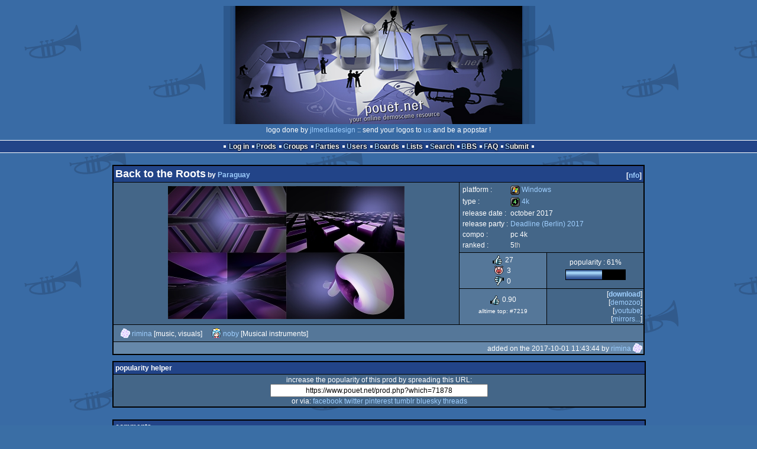

--- FILE ---
content_type: text/html; charset=utf-8
request_url: https://www.pouet.net/prod.php?which=71878
body_size: 7437
content:
<!DOCTYPE html>
<html xmlns="http://www.w3.org/1999/xhtml" lang="en">
<head>
  <title>Back to the Roots by Paraguay :: pouët.net</title>

  <link rel="icon" href="/favicon.svg" type="image/svg+xml"/>
  <link rel="alternate icon" href="/favicon.ico" type="image/x-icon"/>
  <link rel="search" type="application/opensearchdescription+xml" href="opensearch_prod.xml" title="pouët.net: prod search" />
  <link rel="canonical" href="https://www.pouet.net/prod.php?which=71878"/>
  <link rel="alternate" media="only screen and (max-width: 640px)" href="https://m.pouet.net/prod.php?which=71878">
  <link rel="alternate" href="export/lastprodcomments.rss.php?prod=71878" type="application/rss+xml" title="pouët.net: latest comments on Back to the Roots">
  <link rel="alternate" href="export/lastprodsreleased.rss.php" type="application/rss+xml" title="pouët.net: last prods released">
  <link rel="alternate" href="export/lastprodsadded.rss.php" type="application/rss+xml" title="pouët.net: last prods added">
  <link rel="alternate" href="export/lastbbsposts.rss.php" type="application/rss+xml" title="pouët.net: last bbs posts">

  <link rel="stylesheet" type="text/css" href="styles/001/types.css?1747393803" media="screen" />
  <link rel="stylesheet" type="text/css" href="styles/001/style.css?1747393803" media="screen" />
    
  <meta property="og:type" content="website"/>
  <meta property="og:site_name" content="pouët.net"/>
  <meta property="twitter:title" content="Back to the Roots by Paraguay"/>
  <meta property="og:title" content="Back to the Roots by Paraguay"/>
  <meta property="twitter:card" content="summary_large_image"/>
  <meta property="twitter:site" content="@pouetdotnet"/>
  <meta property="twitter:description" content="4k for Windows, 5th at Deadline (Berlin) 2017"/>
  <meta property="og:description" content="4k for Windows, 5th at Deadline (Berlin) 2017"/>
  <meta property="twitter:image" content="https://content.pouet.net/files/screenshots/00071/00071878.jpg"/>
  <meta property="og:image" content="https://content.pouet.net/files/screenshots/00071/00071878.jpg"/>
  <script type="application/ld+json">{"@context":"https:\/\/schema.org\/","@type":"MediaObject","name":"Back to the Roots","contentUrl":"http:\/\/rimina.kapsi.fi\/back-to-the-roots.zip","uploadDate":"2017-10-01T11:43:44+02:00","author":"Paraguay","aggregateRating":{"@type":"AggregateRating","ratingValue":"0.9000","ratingCount":30,"bestRating":1,"worstRating":-1},"image":"https:\/\/content.pouet.net\/files\/screenshots\/00071\/00071878.jpg"}</script>
  

  <script>
  <!--
    var pixelWidth = screen.width;
    var Pouet = {};
    Pouet.isMobile = false;
    
    var newsTickers = {};
  //-->
  </script>
  <script src="./prototype.js"></script>
  <script src="./jsonp.js"></script>
  <script src="./cookie.js"></script>
  <script src="./autocompleter.js"></script>
  <script src="./script.js?1743470342"></script>

  <!--[if lt IE 9]><script src="//ie7-js.googlecode.com/svn/version/2.1(beta4)/IE9.js"></script><![endif]-->
  <!--[if IE]><script src="//html5shiv.googlecode.com/svn/trunk/html5.js"></script><![endif]-->

  <meta name="theme-color" content="#396BA5" />
  <meta http-equiv="Content-Type" content="text/html; charset=utf-8" />
  <meta name="description" content="pouët.net - your online demoscene resource"/>
  <meta name="keywords" content="pouët.net,pouët,pouet.net,pouet,256b,1k,4k,40k,64k,cracktro,demo,dentro,diskmag,intro,invitation,lobster sex,musicdisk,Amiga AGA,Amiga ECS,Amiga PPC,Amstrad CPC,Atari ST,BeOS,Commodore 64,Falcon,MS-Dos,Linux,MacOS,Windows"/>
</head>
<body>
<header>
  <h1>pouët.net</h1>
  <div id='logo'>
    <a href="./index.php"><img src="https://content.pouet.net/logos/pouetsmall.jpg" alt="logo"/></a>
    <p>logo done by <a href='user.php?who=45035' class='user'>jlmediadesign</a> :: send your logos to <a href="submit_logo.php">us</a> and be a popstar !</p>
  </div>
</header>
<nav id="topbar">
  <ul>
   <li><a href="login.php?return=prod.php?which=71878">Log in</a></li>
   <li><a href="prodlist.php">Prods</a></li>
   <li><a href="groups.php">Groups</a></li>
   <li><a href="parties.php">Parties</a></li>
   <li><a href="userlist.php">Users</a></li>
   <li><a href="boards.php">Boards</a></li>
   <li><a href="lists.php">Lists</a></li>
   <li><a href="search.php">Search</a></li>
   <li><a href="bbs.php">BBS</a></li>
   <li><a href="faq.php">FAQ</a></li>
   <li><a href="submit.php">Submit</a></li>
  </ul>
</nav>
<div id='content'>
  <div id='prodpagecontainer'>
<table id='pouetbox_prodmain'>
<tr id='prodheader'>
<th colspan='3'>
 <span id='title'><span id='prod-title'>Back to the Roots</span> by <a href='groups.php?which=12117'>Paraguay</a></span>
<div id='nfo'>[<a href='prod_nfo.php?which=71878'>nfo</a>]
</div></th>
</tr>
<tr>
 <td rowspan='3' id='screenshot'><img src='https://content.pouet.net/files/screenshots/00071/00071878.jpg' alt='screenshot added by rimina on 2017-10-01 11:43:44' title='screenshot added by rimina on 2017-10-01 11:43:44'/>
</td>
 <td colspan='2'>
<table id='stattable'>
 <tr>
  <td>platform :</td>
  <td><ul><li><a href='prodlist.php?platform%5B%5D=Windows'><span class='platform os_windows'>Windows</span> Windows</a></li>
</ul></td>
 </tr>
 <tr>
  <td>type :</td>
  <td><ul><li><a href='prodlist.php?type%5B%5D=4k'><span class='type type_4k'>4k</span> 4k</a></li>
</ul></td>
 </tr>
 <tr>
  <td>release date :</td>
  <td>october 2017</td>
 </tr>
 <tr>
  <td>release party :</td>
  <td><a href='party.php?which=1691&amp;when=2017'>Deadline (Berlin) 2017</a></td>
 </tr>
 <tr>
  <td>compo :</td>
  <td>pc 4k</td>
 </tr>
 <tr>
  <td>ranked :</td>
  <td>5<span class='ordinal'>th</span></td>
 </tr>
</table>
 </td>
</tr>
<tr>
 <td class='r2'>
<ul class='prodthumbs'>
<li class='rulez'>27</li>
<li class='isok'>3</li>
<li class='sucks'>0</li>
</ul>
 </td>
 <td id='popularity'>
popularity : 61%<br/>
<div class='outerbar' title='61%'><div class='innerbar' style='width: 61%'>&nbsp;<span>61%</span></div></div>
 </td>
</tr>
<tr>
 <td class='r2'>
<ul id='avgstats'><li class=rulez>0.90</li>
</ul><div id='alltimerank'>alltime top: #7219</div> </td>
 <td id='links'>
<ul>
<li id='mainDownload'>[<a id='mainDownloadLink' href='http://rimina.kapsi.fi/back-to-the-roots.zip'>download</a>]</li>
<li id='demozooID'>[<a href='http://demozoo.org/productions/178893/'>demozoo</a>]</li>
<li>[<a href='https://www.youtube.com/watch?v=fbRDI3aTqHg'>youtube</a>]</li>
<li>[<a href='mirrors.php?which=71878'>mirrors...</a>]</li>
</ul>
 </td>
</tr>
<tr>
 <td id='credits' colspan='3' class='r2'><ul><li><a href='user.php?who=97584' class='usera' title="rimina"><img src='https://content.pouet.net/avatars/rimina2.gif' alt="rimina" loading='lazy' class='avatar'/></a> <a href='user.php?who=97584' class='user badge-bronze'>rimina</a> [music, visuals]</li><li><a href='user.php?who=36757' class='usera' title="noby"><img src='https://content.pouet.net/avatars/egg2c.gif' alt="noby" loading='lazy' class='avatar'/></a> <a href='user.php?who=36757' class='user badge-ruby'>noby</a> [Musical instruments]</li></ul></td>
</tr>
<tr>
 <td class='foot' colspan='3'>added on the 2017-10-01 11:43:44 by <a href='user.php?who=97584' class='user badge-bronze'>rimina</a> <a href='user.php?who=97584' class='usera' title="rimina"><img src='https://content.pouet.net/avatars/rimina2.gif' alt="rimina" loading='lazy' class='avatar'/></a></td>
</tr>
</table>


<div class='pouettbl' id='pouetbox_prodpopularityhelper'>
 <h2>popularity helper</h2>
 <div class='content'>
<p>increase the popularity of this prod by spreading this URL:</p>
<input type='text' value='https://www.pouet.net/prod.php?which=71878' readonly='readonly' />
<p>or via:
  <a href='https://www.facebook.com/sharer/sharer.php?u=https%3A%2F%2Fwww.pouet.net%2Fprod.php%3Fwhich%3D71878'>facebook</a>
  <a href='https://twitter.com/intent/tweet?text=You%20should%20watch%20%22Back%20to%20the%20Roots%22%20on%20%40pouetdotnet%3A%20https%3A%2F%2Fwww.pouet.net%2Fprod.php%3Fwhich%3D71878'>twitter</a>
  <a href='http://pinterest.com/pin/create/button/?url=https%3A%2F%2Fwww.pouet.net%2Fprod.php%3Fwhich%3D71878'>pinterest</a>
  <a href='http://tumblr.com/widgets/share/tool?canonicalUrl=https%3A%2F%2Fwww.pouet.net%2Fprod.php%3Fwhich%3D71878&amp;posttype=link'>tumblr</a>
  <a href='https://bsky.app/intent/compose/?text=You%20should%20watch%20%22Back%20to%20the%20Roots%22%20on%20Pou%C3%ABt%3A%20https%3A%2F%2Fwww.pouet.net%2Fprod.php%3Fwhich%3D71878'>bluesky</a>
  <a href='https://www.threads.net/intent/post?text=You%20should%20watch%20%22Back%20to%20the%20Roots%22%20on%20Pou%C3%ABt%3A%20https%3A%2F%2Fwww.pouet.net%2Fprod.php%3Fwhich%3D71878'>threads</a>
</p>
 </div>
</div>


<div class='pouettbl' id='pouetbox_prodcomments'>
 <h2>comments</h2>
<div class='comment cite-1069' id='c806584'>
  <div class='content'>Really sweet prod. Lovely instrument s and very nice to see others taking Oidos for a spin. It&#039;s really a cool little synth and there&#039;s plenty potential yet to be explored with it.<br />
Visually, there&#039;s not really much new, but I&#039;m a fan of the color choice and both visuals and music provides a nice and easy-going kinda vibe, that is definitely pleasant. A really great production overall!</div>
  <div class='foot'><span class='vote rulez'>rulez</span><span class='tools' data-cid='806584'></span> added on the <a href='prod.php?post=806584'>2017-10-01 12:59:47</a> by <a href='user.php?who=1069' class='user badge-ruby'>Punqtured</a> <a href='user.php?who=1069' class='usera' title="Punqtured"><img src='https://content.pouet.net/avatars/dk.gif' alt="Punqtured" loading='lazy' class='avatar'/></a></div>
</div>

<div class='comment cite-35717' id='c806587'>
  <div class='content'>Love the visuals and the music! Oldskool for evar.<br />
<br />
But the mix is broken, the instrument volumes are way off. The melody is behind everything and the bass is up front. Can you make a fixed version?<br />
<br />
Does the precalc have to be that long? What is it doing, is it rendering the entire tune before starting? Couldn&#039;t it do the rendering in a background thread, so the playback could be started after letting the renderer run a few seconds?</div>
  <div class='foot'><span class='vote rulez'>rulez</span><span class='tools' data-cid='806587'></span> added on the <a href='prod.php?post=806587'>2017-10-01 13:07:17</a> by <a href='user.php?who=35717' class='user badge-ruby'>yzi</a> <a href='user.php?who=35717' class='usera' title="yzi"><img src='https://content.pouet.net/avatars/yzi_avatar_16x16.gif' alt="yzi" loading='lazy' class='avatar'/></a></div>
</div>

<div class='comment cite-100545' id='c806606'>
  <div class='content'>Nice intro. The Music is good and instruments are brilliant</div>
  <div class='foot'><span class='vote rulez'>rulez</span><span class='tools' data-cid='806606'></span> added on the <a href='prod.php?post=806606'>2017-10-01 15:09:27</a> by <a href='user.php?who=100545' class='user'>Volantis</a> <a href='user.php?who=100545' class='usera' title="Volantis"><img src='https://content.pouet.net/avatars/vtails1loop.gif' alt="Volantis" loading='lazy' class='avatar'/></a></div>
</div>

<div class='comment cite-16820' id='c806608'>
  <div class='content'>nice one :D</div>
  <div class='foot'><span class='vote rulez'>rulez</span><span class='tools' data-cid='806608'></span> added on the <a href='prod.php?post=806608'>2017-10-01 15:27:47</a> by <a href='user.php?who=16820' class='user badge-ruby'>ferris</a> <a href='user.php?who=16820' class='usera' title="ferris"><img src='https://content.pouet.net/avatars/logicoma---av.gif' alt="ferris" loading='lazy' class='avatar'/></a></div>
</div>

<div class='comment cite-2185' id='c806612'>
  <div class='content'>Very nice one! Very pleasing musics and graphics!</div>
  <div class='foot'><span class='vote rulez'>rulez</span><span class='tools' data-cid='806612'></span> added on the <a href='prod.php?post=806612'>2017-10-01 16:04:55</a> by <a href='user.php?who=2185' class='user badge-ruby'>mad</a> <a href='user.php?who=2185' class='usera' title="mad"><img src='https://content.pouet.net/avatars/damned2.gif' alt="mad" loading='lazy' class='avatar'/></a></div>
</div>

<div class='comment cite-99784' id='c806697'>
  <div class='content'>great</div>
  <div class='foot'><span class='vote rulez'>rulez</span><span class='tools' data-cid='806697'></span> added on the <a href='prod.php?post=806697'>2017-10-02 00:37:29</a> by <a href='user.php?who=99784' class='user banned'>Creonix</a> <a href='user.php?who=99784' class='usera' title="Creonix"><img src='https://content.pouet.net/avatars/chytry2.gif' alt="Creonix" loading='lazy' class='avatar'/></a></div>
</div>

<div class='comment cite-100092' id='c806729'>
  <div class='content'>I wasn&#039;t really blown away by anything in this demo as it felt like I was just looking at a lot of primitives with one color scheme. Nice try though !</div>
  <div class='foot'><span class='tools' data-cid='806729'></span> added on the <a href='prod.php?post=806729'>2017-10-02 10:39:18</a> by <a href='user.php?who=100092' class='user badge-bronze'>andr0</a> <a href='user.php?who=100092' class='usera' title="andr0"><img src='https://content.pouet.net/avatars/000epilepsy.gif' alt="andr0" loading='lazy' class='avatar'/></a></div>
</div>

<div class='comment cite-9437' id='c806731'>
  <div class='content'>The music technically beats the visuals, but it had a lot of scenes and the edge enhancement was a pleasant trick. It seems this has been a hell of a 4k compo.</div>
  <div class='foot'><span class='vote rulez'>rulez</span><span class='tools' data-cid='806731'></span> added on the <a href='prod.php?post=806731'>2017-10-02 10:45:12</a> by <a href='user.php?who=9437' class='user badge-bronze'>Trilkk</a> <a href='user.php?who=9437' class='usera' title="Trilkk"><img src='https://content.pouet.net/avatars/trilkk_micro.gif' alt="Trilkk" loading='lazy' class='avatar'/></a></div>
</div>

<div class='comment cite-23579' id='c806768'>
  <div class='content'>Awesome music and direction. But fairly plain primitives bugged me out a little. Apparently runs quite well on low end cards as well.</div>
  <div class='foot'><span class='vote rulez'>rulez</span><span class='tools' data-cid='806768'></span> added on the <a href='prod.php?post=806768'>2017-10-02 16:04:51</a> by <a href='user.php?who=23579' class='user online badge-silver'>MuffinHop</a> <a href='user.php?who=23579' class='usera' title="MuffinHop"><img src='https://content.pouet.net/avatars/muffinavat.gif' alt="MuffinHop" loading='lazy' class='avatar'/></a></div>
</div>

<div class='comment cite-9498' id='c806775'>
  <div class='content'>the colors and the foglookingthingie were nice! fairly plain primitives didn&#039;t bug me at all as it fitted the style really well.<br />
<br />
dunno whether my speakers suck (yes they do) but I was looking for a bit more bass audio-wise.</div>
  <div class='foot'><span class='vote rulez'>rulez</span><span class='tools' data-cid='806775'></span> added on the <a href='prod.php?post=806775'>2017-10-02 17:22:38</a> by <a href='user.php?who=9498' class='user badge-silver'>waffle</a> <a href='user.php?who=9498' class='usera' title="waffle"><img src='https://content.pouet.net/avatars/linuxsuckshard.gif' alt="waffle" loading='lazy' class='avatar'/></a></div>
</div>

<div class='comment cite-96460' id='c806849'>
  <div class='content'>Not blown away but a nice show anyway</div>
  <div class='foot'><span class='vote rulez'>rulez</span><span class='tools' data-cid='806849'></span> added on the <a href='prod.php?post=806849'>2017-10-03 11:26:28</a> by <a href='user.php?who=96460' class='user badge-ruby'>Triace</a> <a href='user.php?who=96460' class='usera' title="Triace"><img src='https://content.pouet.net/avatars/amiga.gif' alt="Triace" loading='lazy' class='avatar'/></a></div>
</div>

<div class='comment cite-741' id='c806853'>
  <div class='content'>Super clean rendering and nice tension in here. Music fits perfekt. Me likes!</div>
  <div class='foot'><span class='vote rulez'>rulez</span><span class='tools' data-cid='806853'></span> added on the <a href='prod.php?post=806853'>2017-10-03 12:23:54</a> by <a href='user.php?who=741' class='user badge-gold'>Virgill</a> <a href='user.php?who=741' class='usera' title="Virgill"><img src='https://content.pouet.net/avatars/haujobb.gif' alt="Virgill" loading='lazy' class='avatar'/></a></div>
</div>

<div class='comment cite-44120' id='c806855'>
  <div class='content'>visuals are nothing special/fresh but it looks (mostly) quite nice. the music is really good. and then i have to remind me that it is a 4k. so thumbs up :)</div>
  <div class='foot'><span class='vote rulez'>rulez</span><span class='tools' data-cid='806855'></span> added on the <a href='prod.php?post=806855'>2017-10-03 12:30:50</a> by <a href='user.php?who=44120' class='user badge-ruby'>sensenstahl</a> <a href='user.php?who=44120' class='usera' title="sensenstahl"><img src='https://content.pouet.net/avatars/mslug2.gif' alt="sensenstahl" loading='lazy' class='avatar'/></a></div>
</div>

<div class='comment cite-16001' id='c806881'>
  <div class='content'>What Virgill said!</div>
  <div class='foot'><span class='vote rulez'>rulez</span><span class='tools' data-cid='806881'></span> added on the <a href='prod.php?post=806881'>2017-10-03 16:49:24</a> by <a href='user.php?who=16001' class='user badge-silver'>Saga Musix</a> <a href='user.php?who=16001' class='usera' title="Saga Musix"><img src='https://content.pouet.net/avatars/sagamusix2.gif' alt="Saga Musix" loading='lazy' class='avatar'/></a></div>
</div>

<div class='comment cite-15359' id='c806907'>
  <div class='content'>I fell in love with the title immediately :-D<br />
<br />
Overall, great mood, nice colors and music! I&#039;m totally satisfied.</div>
  <div class='foot'><span class='vote rulez'>rulez</span><span class='tools' data-cid='806907'></span> added on the <a href='prod.php?post=806907'>2017-10-03 22:09:55</a> by <a href='user.php?who=15359' class='user badge-bronze'>Bobic</a> <a href='user.php?who=15359' class='usera' title="Bobic"><img src='https://content.pouet.net/avatars/4s_2.gif' alt="Bobic" loading='lazy' class='avatar'/></a></div>
</div>

<div class='comment cite-82805' id='c806948'>
  <div class='content'>Nice colourscheme and neo-90s vibe. Should have placed higher!</div>
  <div class='foot'><span class='vote rulez'>rulez</span><span class='tools' data-cid='806948'></span> added on the <a href='prod.php?post=806948'>2017-10-04 15:30:54</a> by <a href='user.php?who=82805' class='user badge-ruby'>fizzer</a> <a href='user.php?who=82805' class='usera' title="fizzer"><img src='https://content.pouet.net/avatars/fizzer_pouet.gif' alt="fizzer" loading='lazy' class='avatar'/></a></div>
</div>

<div class='comment cite-97586' id='c806951'>
  <div class='content'>what triace said</div>
  <div class='foot'><span class='vote rulez'>rulez</span><span class='tools' data-cid='806951'></span> added on the <a href='prod.php?post=806951'>2017-10-04 16:02:27</a> by <a href='user.php?who=97586' class='user badge-ruby'>HellMood</a> <a href='user.php?who=97586' class='usera' title="HellMood"><img src='https://content.pouet.net/avatars/dot_opt.gif' alt="HellMood" loading='lazy' class='avatar'/></a></div>
</div>

<div class='comment cite-17248' id='c807005'>
  <div class='content'>well, the visuals are a bit generic to be true.<br />
but the colors and overall feel is fine.<br />
music is too passive for my taste, but taste is subjective as we all know...<br />
all in all a solid prod, placement in the compo is correct, tho!</div>
  <div class='foot'><span class='vote rulez'>rulez</span><span class='tools' data-cid='807005'></span> added on the <a href='prod.php?post=807005'>2017-10-05 04:48:54</a> by <a href='user.php?who=17248' class='user badge-ruby'>ɧ4ɾɗվ.</a> <a href='user.php?who=17248' class='usera' title="ɧ4ɾɗվ."><img src='https://content.pouet.net/avatars/hardy2017.gif' alt="ɧ4ɾɗվ." loading='lazy' class='avatar'/></a></div>
</div>

<div class='comment cite-26212' id='c807090'>
  <div class='content'>nice</div>
  <div class='foot'><span class='vote rulez'>rulez</span><span class='tools' data-cid='807090'></span> added on the <a href='prod.php?post=807090'>2017-10-06 16:36:02</a> by <a href='user.php?who=26212' class='user'>SiR</a> <a href='user.php?who=26212' class='usera' title="SiR"><img src='https://content.pouet.net/avatars/sir2.gif' alt="SiR" loading='lazy' class='avatar'/></a></div>
</div>

<div class='comment cite-24880' id='c807229'>
  <div class='content'>Really nice music and colour scheme i really liked this :)</div>
  <div class='foot'><span class='vote rulez'>rulez</span><span class='tools' data-cid='807229'></span> added on the <a href='prod.php?post=807229'>2017-10-08 22:03:36</a> by <a href='user.php?who=24880' class='user'>Queen_Luna</a> <a href='user.php?who=24880' class='usera' title="Queen_Luna"><img src='https://content.pouet.net/avatars/bass_.gif' alt="Queen_Luna" loading='lazy' class='avatar'/></a></div>
</div>

<div class='comment cite-15131' id='c807532'>
  <div class='content'>So so.</div>
  <div class='foot'><span class='tools' data-cid='807532'></span> added on the <a href='prod.php?post=807532'>2017-10-14 03:23:57</a> by <a href='user.php?who=15131' class='user'>AntDude</a> <a href='user.php?who=15131' class='usera' title="AntDude"><img src='https://content.pouet.net/avatars/ant16x16.gif' alt="AntDude" loading='lazy' class='avatar'/></a></div>
</div>

<div class='comment cite-12744' id='c807552'>
  <div class='content'>neat</div>
  <div class='foot'><span class='vote rulez'>rulez</span><span class='tools' data-cid='807552'></span> added on the <a href='prod.php?post=807552'>2017-10-14 15:16:55</a> by <a href='user.php?who=12744' class='user'>e64</a> <a href='user.php?who=12744' class='usera' title="e64"><img src='https://content.pouet.net/avatars/gobliins_fingus.gif' alt="e64" loading='lazy' class='avatar'/></a></div>
</div>

<div class='comment cite-650' id='c807572'>
  <div class='content'>amazingly smooth ambient shapefield</div>
  <div class='foot'><span class='vote rulez'>rulez</span><span class='tools' data-cid='807572'></span> added on the <a href='prod.php?post=807572'>2017-10-14 20:33:30</a> by <a href='user.php?who=650' class='user badge-silver'>T$</a> <a href='user.php?who=650' class='usera' title="T$"><img src='https://content.pouet.net/avatars/ulkugel.gif' alt="T$" loading='lazy' class='avatar'/></a></div>
</div>

<div class='comment cite-3891' id='c807655'>
  <div class='content'>Wonderful music and super relaxed atmosphere. Has that Jean-Michel-Jarre-Vibe. :)</div>
  <div class='foot'><span class='vote rulez'>rulez</span><span class='tools' data-cid='807655'></span> added on the <a href='prod.php?post=807655'>2017-10-15 22:02:51</a> by <a href='user.php?who=3891' class='user badge-bronze'>v3nom</a> <a href='user.php?who=3891' class='usera' title="v3nom"><img src='https://content.pouet.net/avatars/invader-red.gif' alt="v3nom" loading='lazy' class='avatar'/></a></div>
</div>

<div class='comment cite-100620' id='c807669'>
  <div class='content'>It&#039;s kind of old school and still dofferent. I like it.</div>
  <div class='foot'><span class='vote rulez'>rulez</span><span class='tools' data-cid='807669'></span> added on the <a href='prod.php?post=807669'>2017-10-16 06:51:56</a> by <a href='user.php?who=100620' class='user badge-bronze'>Emufr3ak</a> <a href='user.php?who=100620' class='usera' title="Emufr3ak"><img src='https://content.pouet.net/avatars/mugen16x16_pouet.gif' alt="Emufr3ak" loading='lazy' class='avatar'/></a></div>
</div>

<div class='comment cite-49183' id='c807792'>
  <div class='content'>oldsk00l</div>
  <div class='foot'><span class='vote rulez'>rulez</span><span class='tools' data-cid='807792'></span> added on the <a href='prod.php?post=807792'>2017-10-18 13:50:36</a> by <a href='user.php?who=49183' class='user badge-ruby'>nagz</a> <a href='user.php?who=49183' class='usera' title="nagz"><img src='https://content.pouet.net/avatars/avt.gif' alt="nagz" loading='lazy' class='avatar'/></a></div>
</div>

<div class='comment cite-30264' id='c807804'>
  <div class='content'>Yep</div>
  <div class='foot'><span class='vote rulez'>rulez</span><span class='tools' data-cid='807804'></span> added on the <a href='prod.php?post=807804'>2017-10-18 17:55:44</a> by <a href='user.php?who=30264' class='user badge-ruby'>Frequent</a> <a href='user.php?who=30264' class='usera' title="Frequent"><img src='https://content.pouet.net/avatars/black.gif' alt="Frequent" loading='lazy' class='avatar'/></a></div>
</div>

<div class='comment cite-100137' id='c816569'>
  <div class='content'>Nice! Like the colours also</div>
  <div class='foot'><span class='vote rulez'>rulez</span><span class='tools' data-cid='816569'></span> added on the <a href='prod.php?post=816569'>2018-01-27 09:36:37</a> by <a href='user.php?who=100137' class='user'>Heiker</a> <a href='user.php?who=100137' class='usera' title="Heiker"><img src='https://content.pouet.net/avatars/ik2.gif' alt="Heiker" loading='lazy' class='avatar'/></a></div>
</div>

<div class='comment cite-50899' id='c819793'>
  <div class='content'>Cool vibes and lots of effects</div>
  <div class='foot'><span class='vote rulez'>rulez</span><span class='tools' data-cid='819793'></span> added on the <a href='prod.php?post=819793'>2018-03-10 13:21:12</a> by <a href='user.php?who=50899' class='user badge-silver'>cce</a> <a href='user.php?who=50899' class='usera' title="cce"><img src='https://content.pouet.net/avatars/peisik_red.gif' alt="cce" loading='lazy' class='avatar'/></a></div>
</div>

<div class='comment cite-256' id='c1019267'>
  <div class='content'>nice</div>
  <div class='foot'><span class='tools' data-cid='1019267'></span> added on the <a href='prod.php?post=1019267'>2025-03-22 09:22:32</a> by <a href='user.php?who=256' class='user'>guardian ٩๏̯͡๏۶</a> <a href='user.php?who=256' class='usera' title="guardian ٩๏̯͡๏۶"><img src='https://content.pouet.net/avatars/zp01.gif' alt="guardian ٩๏̯͡๏۶" loading='lazy' class='avatar'/></a></div>
</div>

</div>


<div class='pouettbl' id='pouetbox_prodlists'>
 <h2>lists containing this prod</h2>
<ul class='boxlist boxlisttable'>
<li>
  <span><a href='lists.php?which=98'>Relaxing demos</a></span>
  <span><a href='user.php?who=3891' class='usera' title="v3nom"><img src='https://content.pouet.net/avatars/invader-red.gif' alt="v3nom" loading='lazy' class='avatar'/></a> <a href='user.php?who=3891' class='user badge-bronze'>v3nom</a></span>
</li>
</ul>
</div>


<div class='pouettbl' id='pouetbox_prodsubmitchanges'>
 <h2>submit changes</h2>
 <div class='content'>
<p>if this prod is a fake, some info is false or the download link is broken,</p><p>do not post about it in the comments, it will get lost.</p><p>instead, <a href='submit_modification_request.php?prod=71878'>click here</a> !</p><p>[<a href='gloperator_log.php?which=71878&amp;what=prod'>previous edits</a>]</p> </div>
</div>
<form action='/prod.php?which=71878' method='post' enctype='multipart/form-data'>
<input type='hidden' name='ProtName' value='Protect471115'/>
<input type='hidden' name='ProtValue' value='af67b20ee0218740897f421b1c646fcd72fd5086'/>


<div class='pouettbl' id='pouetbox_prodpost'>
 <h2>add a comment</h2>
<div class='content loggedout'>
<a href='login.php?return=prod.php%3Fwhich%3D71878'>login via SceneID</a></div>
<div class='foot'>
<a href='login.php?return=prod.php%3Fwhich%3D71878'>log in</a> ::
<a href='https://id.scene.org/register/'>register</a>
</div></div>
  <input type='hidden' name='formProcessorAction' value='prodpost'/>
</form>


<script>
<!--
document.observe("dom:loaded",function(){
  if (Pouet.isMobile)
  {
    var data = $("screenshot").innerHTML;
    $("screenshot").remove();

    var td = new Element("td",{"colspan":2,"id":"screenshot"}); td.update(data);
    var tr = new Element("tr"); tr.insert(td);

    $("prodheader").parentNode.insertBefore( tr, $("prodheader").nextSibling);
  }
});
//-->
</script>
  </div>
</div>
<nav id="bottombar">
  <ul>
   <li><a href="login.php?return=prod.php?which=71878">Log in</a></li>
   <li><a href="prodlist.php">Prods</a></li>
   <li><a href="groups.php">Groups</a></li>
   <li><a href="parties.php">Parties</a></li>
   <li><a href="userlist.php">Users</a></li>
   <li><a href="boards.php">Boards</a></li>
   <li><a href="lists.php">Lists</a></li>
   <li><a href="search.php">Search</a></li>
   <li><a href="bbs.php">BBS</a></li>
   <li><a href="faq.php">FAQ</a></li>
   <li><a href="submit.php">Submit</a></li>
  </ul>
</nav>
<footer>

<ul>
  <li><a href="//m.pouet.net/prod.php?which=71878">switch to mobile version</a></li>
  <li>
    <a href="index.php">pouët.net</a> v<a href="https://github.com/pouetnet/pouet-www">1.0-137f0f9</a> &copy; 2000-2026 <a href="groups.php?which=5">mandarine</a>
    - hosted on <a href="http://www.scene.org/">scene.org</a>
    - follow us on <a href="https://twitter.com/pouetdotnet">twitter</a> and <a href="https://www.facebook.com/pouet.dot.net">facebook</a>
    - join us on <a href="https://discord.gg/MCDXrrB">discord</a> and <a href="https://webchat.ircnet.net/?channels=%23pouet.net&uio=OT10cnVlde">irc</a>
  </li>
  <li>
    send comments and bug reports to <a href="mailto:webmaster@pouet.net">webmaster@pouet.net</a>
    or <a href="https://github.com/pouetnet/pouet-www">github</a>
  </li>
<li>page created in 0.025217 seconds.</li>
</ul>
</footer></body>
</html>
